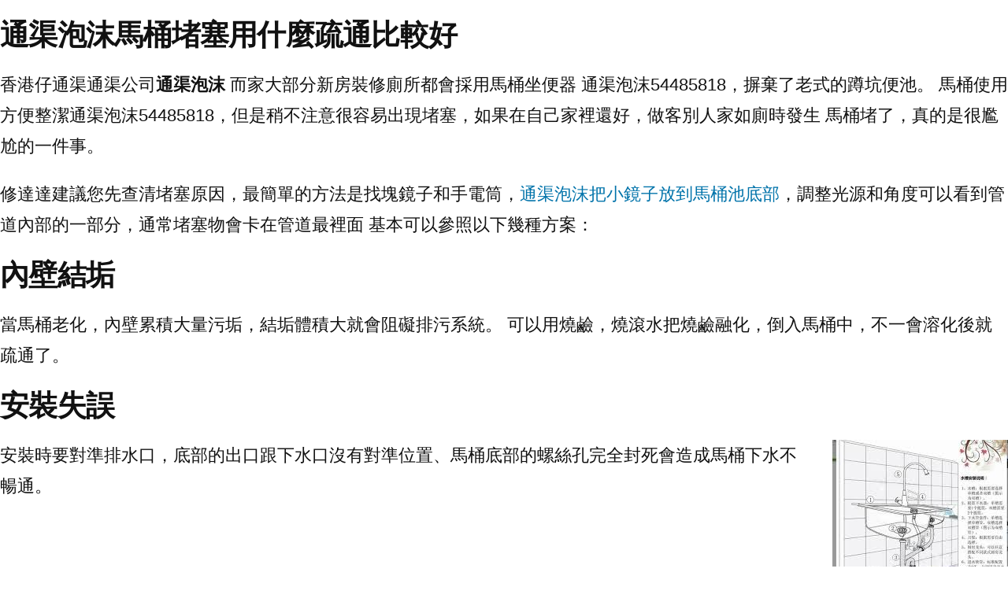

--- FILE ---
content_type: text/html; charset=UTF-8
request_url: https://xn--35wt83e.top/?p=1245
body_size: 8032
content:
<!DOCTYPE html>
<html dir="ltr" lang="zh-HK" prefix="og: https://ogp.me/ns#">
<head>
	<meta charset="UTF-8">
		<title>通渠泡沫馬桶堵塞用乜嘢疏通比較好 - 香港通渠公司</title>

		<!-- All in One SEO 4.9.3 - aioseo.com -->
	<meta name="description" content="渠泡沫馬桶堵塞用什麼疏通比較好香港仔通渠通渠公司通渠泡沫 而家大部分新房裝修廁所都會採用馬桶坐便器 通渠泡沫54485818，摒棄了老式的蹲坑便池。 馬桶使用方便整潔通渠泡沫，但是稍不注意很容易出現堵塞，如果在自己家裡還好，做客別人家如廁時發生 馬桶堵了，真的是很尷尬的一件事。修達達建議您先查清堵塞原因" />
	<meta name="robots" content="max-image-preview:large" />
	<meta name="author" content="通渠師傅"/>
	<meta name="google-site-verification" content="uKHlfRT9VuWaLwLcF2IR8OT1v9rGw_IZputwshsB8Gs" />
	<meta name="msvalidate.01" content="00627cf1d0bc40889489a5f6e7ffffca" />
	<link rel="canonical" href="https://xn--35wt83e.top/?p=1245" />
	<meta name="generator" content="All in One SEO (AIOSEO) 4.9.3" />
		<meta property="og:locale" content="zh_HK" />
		<meta property="og:site_name" content="香港通渠公司 - 通渠 高壓通渠 通渠服務 防漏防水 水喉維修 通渠王" />
		<meta property="og:type" content="article" />
		<meta property="og:title" content="通渠泡沫馬桶堵塞用乜嘢疏通比較好 - 香港通渠公司" />
		<meta property="og:description" content="渠泡沫馬桶堵塞用什麼疏通比較好香港仔通渠通渠公司通渠泡沫 而家大部分新房裝修廁所都會採用馬桶坐便器 通渠泡沫54485818，摒棄了老式的蹲坑便池。 馬桶使用方便整潔通渠泡沫，但是稍不注意很容易出現堵塞，如果在自己家裡還好，做客別人家如廁時發生 馬桶堵了，真的是很尷尬的一件事。修達達建議您先查清堵塞原因" />
		<meta property="og:url" content="https://xn--35wt83e.top/?p=1245" />
		<meta property="article:published_time" content="2023-02-08T18:59:05+00:00" />
		<meta property="article:modified_time" content="2023-02-09T21:55:43+00:00" />
		<meta name="twitter:card" content="summary" />
		<meta name="twitter:title" content="通渠泡沫馬桶堵塞用乜嘢疏通比較好 - 香港通渠公司" />
		<meta name="twitter:description" content="渠泡沫馬桶堵塞用什麼疏通比較好香港仔通渠通渠公司通渠泡沫 而家大部分新房裝修廁所都會採用馬桶坐便器 通渠泡沫54485818，摒棄了老式的蹲坑便池。 馬桶使用方便整潔通渠泡沫，但是稍不注意很容易出現堵塞，如果在自己家裡還好，做客別人家如廁時發生 馬桶堵了，真的是很尷尬的一件事。修達達建議您先查清堵塞原因" />
		<script type="application/ld+json" class="aioseo-schema">
			{"@context":"https:\/\/schema.org","@graph":[{"@type":"BlogPosting","@id":"https:\/\/xn--35wt83e.top\/?p=1245#blogposting","name":"\u901a\u6e20\u6ce1\u6cab\u99ac\u6876\u5835\u585e\u7528\u4e5c\u5622\u758f\u901a\u6bd4\u8f03\u597d - \u9999\u6e2f\u901a\u6e20\u516c\u53f8","headline":"\u901a\u6e20\u6ce1\u6cab\u99ac\u6876\u5835\u585e\u7528\u4e5c\u5622\u758f\u901a\u6bd4\u8f03\u597d","author":{"@id":"https:\/\/xn--35wt83e.top\/?author=1#author"},"publisher":{"@id":"https:\/\/xn--35wt83e.top\/#organization"},"image":{"@type":"ImageObject","url":"https:\/\/xn--35wt83e.top\/wp-content\/uploads\/2021\/03\/23.jpg","@id":"https:\/\/xn--35wt83e.top\/?p=1245\/#articleImage","width":223,"height":226},"datePublished":"2023-02-09T02:59:05+08:00","dateModified":"2023-02-10T05:55:43+08:00","inLanguage":"zh-HK","mainEntityOfPage":{"@id":"https:\/\/xn--35wt83e.top\/?p=1245#webpage"},"isPartOf":{"@id":"https:\/\/xn--35wt83e.top\/?p=1245#webpage"},"articleSection":"\u4e5d\u9f8d\u5340\u901a\u6e20, \u4e5d\u9f8d\u57ce\u901a\u6e20, \u4e5d\u9f8d\u5858\u901a\u6e20, \u5229\u6771\u6751\u901a\u6e20, \u5317\u5340\u901a\u6e20, \u5927\u57d4\u5340\u901a\u6e20, \u592a\u53e4\u901a\u6e20, \u5c08\u696d\u901a\u6e20\u65b9\u6cd5, \u65b0\u754c\u5340\u901a\u6e20, \u65b0\u754c\u901a\u6e20, \u65fa\u89d2\u901a\u6e20, \u6c99\u7530\u5340\u901a\u6e20, \u7dad\u4fee\u6c34\u5589, \u8343\u7063\u901a\u6e20, \u8475\u9752\u5340\u901a\u6e20, \u901a\u6c99\u4e95, \u901a\u6e20\u670d\u52d9, \u901a\u6e20\u6ce1\u6cab, \u9632\u6c34\u5de5\u7a0b, \u9999\u6e2f\u4ed4\u901a\u6e20, \u9ad8\u58d3\u901a\u6e20, \u9ec3\u5927\u4ed9\u901a\u6e20, 24\u5c0f\u6642\u7dca\u6025\u901a\u6e20, \u4f01\u7f38\u6d74\u7f38, \u4fee\u6539\u5316\u7cde, \u5438\u7cde\u8eca, \u5730\u53f0\u6e20\u56b4\u91cd\u6de4\u585e, \u5c08\u696d\u901a\u6e20\u65b9\u6cd5, \u7dad\u4fee\u6c34\u5589, \u901a\u6c99\u4e95, \u901a\u6e20, \u901a\u6e20\u670d\u52d9, \u9ad8\u58d3\u901a\u6e20"},{"@type":"BreadcrumbList","@id":"https:\/\/xn--35wt83e.top\/?p=1245#breadcrumblist","itemListElement":[{"@type":"ListItem","@id":"https:\/\/xn--35wt83e.top#listItem","position":1,"name":"Home","item":"https:\/\/xn--35wt83e.top","nextItem":{"@type":"ListItem","@id":"https:\/\/xn--35wt83e.top\/?cat=41#listItem","name":"\u7dad\u4fee\u6c34\u5589"}},{"@type":"ListItem","@id":"https:\/\/xn--35wt83e.top\/?cat=41#listItem","position":2,"name":"\u7dad\u4fee\u6c34\u5589","item":"https:\/\/xn--35wt83e.top\/?cat=41","nextItem":{"@type":"ListItem","@id":"https:\/\/xn--35wt83e.top\/?p=1245#listItem","name":"\u901a\u6e20\u6ce1\u6cab\u99ac\u6876\u5835\u585e\u7528\u4e5c\u5622\u758f\u901a\u6bd4\u8f03\u597d"},"previousItem":{"@type":"ListItem","@id":"https:\/\/xn--35wt83e.top#listItem","name":"Home"}},{"@type":"ListItem","@id":"https:\/\/xn--35wt83e.top\/?p=1245#listItem","position":3,"name":"\u901a\u6e20\u6ce1\u6cab\u99ac\u6876\u5835\u585e\u7528\u4e5c\u5622\u758f\u901a\u6bd4\u8f03\u597d","previousItem":{"@type":"ListItem","@id":"https:\/\/xn--35wt83e.top\/?cat=41#listItem","name":"\u7dad\u4fee\u6c34\u5589"}}]},{"@type":"Organization","@id":"https:\/\/xn--35wt83e.top\/#organization","name":"\u9999\u6e2f\u901a\u6e20\u516c\u53f8","description":"\u901a\u6e20 \u9ad8\u58d3\u901a\u6e20 \u901a\u6e20\u670d\u52d9 \u9632\u6f0f\u9632\u6c34 \u6c34\u5589\u7dad\u4fee \u901a\u6e20\u738b","url":"https:\/\/xn--35wt83e.top\/"},{"@type":"Person","@id":"https:\/\/xn--35wt83e.top\/?author=1#author","url":"https:\/\/xn--35wt83e.top\/?author=1","name":"\u901a\u6e20\u5e2b\u5085"},{"@type":"WebPage","@id":"https:\/\/xn--35wt83e.top\/?p=1245#webpage","url":"https:\/\/xn--35wt83e.top\/?p=1245","name":"\u901a\u6e20\u6ce1\u6cab\u99ac\u6876\u5835\u585e\u7528\u4e5c\u5622\u758f\u901a\u6bd4\u8f03\u597d - \u9999\u6e2f\u901a\u6e20\u516c\u53f8","description":"\u6e20\u6ce1\u6cab\u99ac\u6876\u5835\u585e\u7528\u4ec0\u9ebc\u758f\u901a\u6bd4\u8f03\u597d\u9999\u6e2f\u4ed4\u901a\u6e20\u901a\u6e20\u516c\u53f8\u901a\u6e20\u6ce1\u6cab \u800c\u5bb6\u5927\u90e8\u5206\u65b0\u623f\u88dd\u4fee\u5ec1\u6240\u90fd\u6703\u63a1\u7528\u99ac\u6876\u5750\u4fbf\u5668 \u901a\u6e20\u6ce1\u6cab54485818\uff0c\u6452\u68c4\u4e86\u8001\u5f0f\u7684\u8e72\u5751\u4fbf\u6c60\u3002 \u99ac\u6876\u4f7f\u7528\u65b9\u4fbf\u6574\u6f54\u901a\u6e20\u6ce1\u6cab\uff0c\u4f46\u662f\u7a0d\u4e0d\u6ce8\u610f\u5f88\u5bb9\u6613\u51fa\u73fe\u5835\u585e\uff0c\u5982\u679c\u5728\u81ea\u5df1\u5bb6\u88e1\u9084\u597d\uff0c\u505a\u5ba2\u5225\u4eba\u5bb6\u5982\u5ec1\u6642\u767c\u751f \u99ac\u6876\u5835\u4e86\uff0c\u771f\u7684\u662f\u5f88\u5c37\u5c2c\u7684\u4e00\u4ef6\u4e8b\u3002\u4fee\u9054\u9054\u5efa\u8b70\u60a8\u5148\u67e5\u6e05\u5835\u585e\u539f\u56e0","inLanguage":"zh-HK","isPartOf":{"@id":"https:\/\/xn--35wt83e.top\/#website"},"breadcrumb":{"@id":"https:\/\/xn--35wt83e.top\/?p=1245#breadcrumblist"},"author":{"@id":"https:\/\/xn--35wt83e.top\/?author=1#author"},"creator":{"@id":"https:\/\/xn--35wt83e.top\/?author=1#author"},"datePublished":"2023-02-09T02:59:05+08:00","dateModified":"2023-02-10T05:55:43+08:00"},{"@type":"WebSite","@id":"https:\/\/xn--35wt83e.top\/#website","url":"https:\/\/xn--35wt83e.top\/","name":"\u9999\u6e2f\u901a\u6e20\u516c\u53f8","description":"\u901a\u6e20 \u9ad8\u58d3\u901a\u6e20 \u901a\u6e20\u670d\u52d9 \u9632\u6f0f\u9632\u6c34 \u6c34\u5589\u7dad\u4fee \u901a\u6e20\u738b","inLanguage":"zh-HK","publisher":{"@id":"https:\/\/xn--35wt83e.top\/#organization"}}]}
		</script>
		<!-- All in One SEO -->

<link rel="alternate" type="application/rss+xml" title="訂閱《香港通渠公司》&raquo; 資訊提供" href="https://xn--35wt83e.top/?feed=rss2" />
<link rel="alternate" type="application/rss+xml" title="訂閱《香港通渠公司》&raquo; 留言的資訊提供" href="https://xn--35wt83e.top/?feed=comments-rss2" />
<link rel="alternate" title="oEmbed (JSON)" type="application/json+oembed" href="https://xn--35wt83e.top/index.php?rest_route=%2Foembed%2F1.0%2Fembed&#038;url=https%3A%2F%2Fxn--35wt83e.top%2F%3Fp%3D1245" />
<link rel="alternate" title="oEmbed (XML)" type="text/xml+oembed" href="https://xn--35wt83e.top/index.php?rest_route=%2Foembed%2F1.0%2Fembed&#038;url=https%3A%2F%2Fxn--35wt83e.top%2F%3Fp%3D1245&#038;format=xml" />
<style id='wp-img-auto-sizes-contain-inline-css'>
img:is([sizes=auto i],[sizes^="auto," i]){contain-intrinsic-size:3000px 1500px}
/*# sourceURL=wp-img-auto-sizes-contain-inline-css */
</style>
<style id='wp-emoji-styles-inline-css'>

	img.wp-smiley, img.emoji {
		display: inline !important;
		border: none !important;
		box-shadow: none !important;
		height: 1em !important;
		width: 1em !important;
		margin: 0 0.07em !important;
		vertical-align: -0.1em !important;
		background: none !important;
		padding: 0 !important;
	}
/*# sourceURL=wp-emoji-styles-inline-css */
</style>
<link rel='stylesheet' id='wp-block-library-css' href='https://xn--35wt83e.top/wp-includes/css/dist/block-library/style.min.css?ver=6.9' media='all' />
<style id='global-styles-inline-css'>
:root{--wp--preset--aspect-ratio--square: 1;--wp--preset--aspect-ratio--4-3: 4/3;--wp--preset--aspect-ratio--3-4: 3/4;--wp--preset--aspect-ratio--3-2: 3/2;--wp--preset--aspect-ratio--2-3: 2/3;--wp--preset--aspect-ratio--16-9: 16/9;--wp--preset--aspect-ratio--9-16: 9/16;--wp--preset--color--black: #000000;--wp--preset--color--cyan-bluish-gray: #abb8c3;--wp--preset--color--white: #FFF;--wp--preset--color--pale-pink: #f78da7;--wp--preset--color--vivid-red: #cf2e2e;--wp--preset--color--luminous-vivid-orange: #ff6900;--wp--preset--color--luminous-vivid-amber: #fcb900;--wp--preset--color--light-green-cyan: #7bdcb5;--wp--preset--color--vivid-green-cyan: #00d084;--wp--preset--color--pale-cyan-blue: #8ed1fc;--wp--preset--color--vivid-cyan-blue: #0693e3;--wp--preset--color--vivid-purple: #9b51e0;--wp--preset--color--primary: #0073a8;--wp--preset--color--secondary: #005075;--wp--preset--color--dark-gray: #111;--wp--preset--color--light-gray: #767676;--wp--preset--gradient--vivid-cyan-blue-to-vivid-purple: linear-gradient(135deg,rgb(6,147,227) 0%,rgb(155,81,224) 100%);--wp--preset--gradient--light-green-cyan-to-vivid-green-cyan: linear-gradient(135deg,rgb(122,220,180) 0%,rgb(0,208,130) 100%);--wp--preset--gradient--luminous-vivid-amber-to-luminous-vivid-orange: linear-gradient(135deg,rgb(252,185,0) 0%,rgb(255,105,0) 100%);--wp--preset--gradient--luminous-vivid-orange-to-vivid-red: linear-gradient(135deg,rgb(255,105,0) 0%,rgb(207,46,46) 100%);--wp--preset--gradient--very-light-gray-to-cyan-bluish-gray: linear-gradient(135deg,rgb(238,238,238) 0%,rgb(169,184,195) 100%);--wp--preset--gradient--cool-to-warm-spectrum: linear-gradient(135deg,rgb(74,234,220) 0%,rgb(151,120,209) 20%,rgb(207,42,186) 40%,rgb(238,44,130) 60%,rgb(251,105,98) 80%,rgb(254,248,76) 100%);--wp--preset--gradient--blush-light-purple: linear-gradient(135deg,rgb(255,206,236) 0%,rgb(152,150,240) 100%);--wp--preset--gradient--blush-bordeaux: linear-gradient(135deg,rgb(254,205,165) 0%,rgb(254,45,45) 50%,rgb(107,0,62) 100%);--wp--preset--gradient--luminous-dusk: linear-gradient(135deg,rgb(255,203,112) 0%,rgb(199,81,192) 50%,rgb(65,88,208) 100%);--wp--preset--gradient--pale-ocean: linear-gradient(135deg,rgb(255,245,203) 0%,rgb(182,227,212) 50%,rgb(51,167,181) 100%);--wp--preset--gradient--electric-grass: linear-gradient(135deg,rgb(202,248,128) 0%,rgb(113,206,126) 100%);--wp--preset--gradient--midnight: linear-gradient(135deg,rgb(2,3,129) 0%,rgb(40,116,252) 100%);--wp--preset--font-size--small: 19.5px;--wp--preset--font-size--medium: 20px;--wp--preset--font-size--large: 36.5px;--wp--preset--font-size--x-large: 42px;--wp--preset--font-size--normal: 22px;--wp--preset--font-size--huge: 49.5px;--wp--preset--spacing--20: 0.44rem;--wp--preset--spacing--30: 0.67rem;--wp--preset--spacing--40: 1rem;--wp--preset--spacing--50: 1.5rem;--wp--preset--spacing--60: 2.25rem;--wp--preset--spacing--70: 3.38rem;--wp--preset--spacing--80: 5.06rem;--wp--preset--shadow--natural: 6px 6px 9px rgba(0, 0, 0, 0.2);--wp--preset--shadow--deep: 12px 12px 50px rgba(0, 0, 0, 0.4);--wp--preset--shadow--sharp: 6px 6px 0px rgba(0, 0, 0, 0.2);--wp--preset--shadow--outlined: 6px 6px 0px -3px rgb(255, 255, 255), 6px 6px rgb(0, 0, 0);--wp--preset--shadow--crisp: 6px 6px 0px rgb(0, 0, 0);}:where(.is-layout-flex){gap: 0.5em;}:where(.is-layout-grid){gap: 0.5em;}body .is-layout-flex{display: flex;}.is-layout-flex{flex-wrap: wrap;align-items: center;}.is-layout-flex > :is(*, div){margin: 0;}body .is-layout-grid{display: grid;}.is-layout-grid > :is(*, div){margin: 0;}:where(.wp-block-columns.is-layout-flex){gap: 2em;}:where(.wp-block-columns.is-layout-grid){gap: 2em;}:where(.wp-block-post-template.is-layout-flex){gap: 1.25em;}:where(.wp-block-post-template.is-layout-grid){gap: 1.25em;}.has-black-color{color: var(--wp--preset--color--black) !important;}.has-cyan-bluish-gray-color{color: var(--wp--preset--color--cyan-bluish-gray) !important;}.has-white-color{color: var(--wp--preset--color--white) !important;}.has-pale-pink-color{color: var(--wp--preset--color--pale-pink) !important;}.has-vivid-red-color{color: var(--wp--preset--color--vivid-red) !important;}.has-luminous-vivid-orange-color{color: var(--wp--preset--color--luminous-vivid-orange) !important;}.has-luminous-vivid-amber-color{color: var(--wp--preset--color--luminous-vivid-amber) !important;}.has-light-green-cyan-color{color: var(--wp--preset--color--light-green-cyan) !important;}.has-vivid-green-cyan-color{color: var(--wp--preset--color--vivid-green-cyan) !important;}.has-pale-cyan-blue-color{color: var(--wp--preset--color--pale-cyan-blue) !important;}.has-vivid-cyan-blue-color{color: var(--wp--preset--color--vivid-cyan-blue) !important;}.has-vivid-purple-color{color: var(--wp--preset--color--vivid-purple) !important;}.has-black-background-color{background-color: var(--wp--preset--color--black) !important;}.has-cyan-bluish-gray-background-color{background-color: var(--wp--preset--color--cyan-bluish-gray) !important;}.has-white-background-color{background-color: var(--wp--preset--color--white) !important;}.has-pale-pink-background-color{background-color: var(--wp--preset--color--pale-pink) !important;}.has-vivid-red-background-color{background-color: var(--wp--preset--color--vivid-red) !important;}.has-luminous-vivid-orange-background-color{background-color: var(--wp--preset--color--luminous-vivid-orange) !important;}.has-luminous-vivid-amber-background-color{background-color: var(--wp--preset--color--luminous-vivid-amber) !important;}.has-light-green-cyan-background-color{background-color: var(--wp--preset--color--light-green-cyan) !important;}.has-vivid-green-cyan-background-color{background-color: var(--wp--preset--color--vivid-green-cyan) !important;}.has-pale-cyan-blue-background-color{background-color: var(--wp--preset--color--pale-cyan-blue) !important;}.has-vivid-cyan-blue-background-color{background-color: var(--wp--preset--color--vivid-cyan-blue) !important;}.has-vivid-purple-background-color{background-color: var(--wp--preset--color--vivid-purple) !important;}.has-black-border-color{border-color: var(--wp--preset--color--black) !important;}.has-cyan-bluish-gray-border-color{border-color: var(--wp--preset--color--cyan-bluish-gray) !important;}.has-white-border-color{border-color: var(--wp--preset--color--white) !important;}.has-pale-pink-border-color{border-color: var(--wp--preset--color--pale-pink) !important;}.has-vivid-red-border-color{border-color: var(--wp--preset--color--vivid-red) !important;}.has-luminous-vivid-orange-border-color{border-color: var(--wp--preset--color--luminous-vivid-orange) !important;}.has-luminous-vivid-amber-border-color{border-color: var(--wp--preset--color--luminous-vivid-amber) !important;}.has-light-green-cyan-border-color{border-color: var(--wp--preset--color--light-green-cyan) !important;}.has-vivid-green-cyan-border-color{border-color: var(--wp--preset--color--vivid-green-cyan) !important;}.has-pale-cyan-blue-border-color{border-color: var(--wp--preset--color--pale-cyan-blue) !important;}.has-vivid-cyan-blue-border-color{border-color: var(--wp--preset--color--vivid-cyan-blue) !important;}.has-vivid-purple-border-color{border-color: var(--wp--preset--color--vivid-purple) !important;}.has-vivid-cyan-blue-to-vivid-purple-gradient-background{background: var(--wp--preset--gradient--vivid-cyan-blue-to-vivid-purple) !important;}.has-light-green-cyan-to-vivid-green-cyan-gradient-background{background: var(--wp--preset--gradient--light-green-cyan-to-vivid-green-cyan) !important;}.has-luminous-vivid-amber-to-luminous-vivid-orange-gradient-background{background: var(--wp--preset--gradient--luminous-vivid-amber-to-luminous-vivid-orange) !important;}.has-luminous-vivid-orange-to-vivid-red-gradient-background{background: var(--wp--preset--gradient--luminous-vivid-orange-to-vivid-red) !important;}.has-very-light-gray-to-cyan-bluish-gray-gradient-background{background: var(--wp--preset--gradient--very-light-gray-to-cyan-bluish-gray) !important;}.has-cool-to-warm-spectrum-gradient-background{background: var(--wp--preset--gradient--cool-to-warm-spectrum) !important;}.has-blush-light-purple-gradient-background{background: var(--wp--preset--gradient--blush-light-purple) !important;}.has-blush-bordeaux-gradient-background{background: var(--wp--preset--gradient--blush-bordeaux) !important;}.has-luminous-dusk-gradient-background{background: var(--wp--preset--gradient--luminous-dusk) !important;}.has-pale-ocean-gradient-background{background: var(--wp--preset--gradient--pale-ocean) !important;}.has-electric-grass-gradient-background{background: var(--wp--preset--gradient--electric-grass) !important;}.has-midnight-gradient-background{background: var(--wp--preset--gradient--midnight) !important;}.has-small-font-size{font-size: var(--wp--preset--font-size--small) !important;}.has-medium-font-size{font-size: var(--wp--preset--font-size--medium) !important;}.has-large-font-size{font-size: var(--wp--preset--font-size--large) !important;}.has-x-large-font-size{font-size: var(--wp--preset--font-size--x-large) !important;}
/*# sourceURL=global-styles-inline-css */
</style>

<style id='classic-theme-styles-inline-css'>
/*! This file is auto-generated */
.wp-block-button__link{color:#fff;background-color:#32373c;border-radius:9999px;box-shadow:none;text-decoration:none;padding:calc(.667em + 2px) calc(1.333em + 2px);font-size:1.125em}.wp-block-file__button{background:#32373c;color:#fff;text-decoration:none}
/*# sourceURL=/wp-includes/css/classic-themes.min.css */
</style>
<link rel='stylesheet' id='twentynineteen-style-css' href='https://xn--35wt83e.top/wp-content/themes/twentynineteen/style.css?ver=2.3' media='all' />
<link rel='stylesheet' id='twentynineteen-print-style-css' href='https://xn--35wt83e.top/wp-content/themes/twentynineteen/print.css?ver=2.3' media='print' />
<link rel="https://api.w.org/" href="https://xn--35wt83e.top/index.php?rest_route=/" /><link rel="alternate" title="JSON" type="application/json" href="https://xn--35wt83e.top/index.php?rest_route=/wp/v2/posts/1245" /><link rel="EditURI" type="application/rsd+xml" title="RSD" href="https://xn--35wt83e.top/xmlrpc.php?rsd" />
<meta name="generator" content="WordPress 6.9" />
<link rel='shortlink' href='https://xn--35wt83e.top/?p=1245' />
<link rel="icon" href="https://xn--35wt83e.top/wp-content/uploads/2021/03/cropped-0-32x32.png" sizes="32x32" />
<link rel="icon" href="https://xn--35wt83e.top/wp-content/uploads/2021/03/cropped-0-192x192.png" sizes="192x192" />
<link rel="apple-touch-icon" href="https://xn--35wt83e.top/wp-content/uploads/2021/03/cropped-0-180x180.png" />
<meta name="msapplication-TileImage" content="https://xn--35wt83e.top/wp-content/uploads/2021/03/cropped-0-270x270.png" />
	<meta name="viewport" content="width=device-width, initial-scale=1.0, viewport-fit=cover" /></head>
<body class="wp-singular post-template post-template-elementor_canvas single single-post postid-1245 single-format-standard wp-embed-responsive wp-theme-twentynineteen singular image-filters-enabled elementor-default elementor-template-canvas elementor-kit-7">
	<h3>通渠泡沫馬桶堵塞用什麼疏通比較好</h3>
<p id="“764617”">香港仔通渠通渠公司<strong>通渠泡沫</strong> 而家大部分新房裝修廁所都會採用馬桶坐便器 通渠泡沫54485818，摒棄了老式的蹲坑便池。 馬桶使用方便整潔通渠泡沫54485818，但是稍不注意很容易出現堵塞，如果在自己家裡還好，做客別人家如廁時發生 馬桶堵了，真的是很尷尬的一件事。</p>
<p data-pid="“hDukzXY3”">修達達建議您先查清堵塞原因，最簡單的方法是找塊鏡子和手電筒，<a href="https://xn--35wt83e.top/?p=1209">通渠泡沫把小鏡子放到馬桶池底部</a>，調整光源和角度可以看到管道內部的一部分，通常堵塞物會卡在管道最裡面 基本可以參照以下幾種方案：</p>
<h3 data-pid="“LKAb8Toi”">內壁結垢</h3>
<p data-pid="“gQfY9U52”">當馬桶老化，內壁累積大量污垢，結垢體積大就會阻礙排污系統。 可以用燒鹼，燒滾水把燒鹼融化，倒入馬桶中，不一會溶化後就疏通了。</p>
<h3 data-pid="“r1WzOKO9”">安裝失誤</h3>
<figure id="attachment_61" aria-describedby="caption-attachment-61" style="width: 223px" class="wp-caption alignright"><img fetchpriority="high" decoding="async" class="wp-image-61 size-full" src="https://xn--35wt83e.top/wp-content/uploads/2021/03/23.jpg" alt="通渠泡沫" width="223" height="226" /><figcaption id="caption-attachment-61" class="wp-caption-text">通渠泡沫</figcaption></figure>
<p data-pid="“RDavi1cR”">安裝時要對準排水口，底部的出口跟下水口沒有對準位置、馬桶底部的螺絲孔完全封死會造成馬桶下水不暢通。</p>
<h3 data-pid="“_8aolcuI”">硬物堵塞</h3>
<p data-pid="“4on0elAZ”">例如橡筋、廁紙等零碎物件，可用彎鉤類物件勾出來或者管道疏通器即可，遇到馬桶堵塞可先嘗試倒入專用的 廁所管道疏通劑。 <a href="https://xn--35wt83e.top/?p=324">香港仔通渠通渠公司通渠泡沫</a></p>
	<script>
	/(trident|msie)/i.test(navigator.userAgent)&&document.getElementById&&window.addEventListener&&window.addEventListener("hashchange",function(){var t,e=location.hash.substring(1);/^[A-z0-9_-]+$/.test(e)&&(t=document.getElementById(e))&&(/^(?:a|select|input|button|textarea)$/i.test(t.tagName)||(t.tabIndex=-1),t.focus())},!1);
	</script>
	<script src="https://xn--35wt83e.top/wp-content/themes/twentynineteen/js/priority-menu.js?ver=20181214" id="twentynineteen-priority-menu-js"></script>
<script src="https://xn--35wt83e.top/wp-content/themes/twentynineteen/js/touch-keyboard-navigation.js?ver=20181231" id="twentynineteen-touch-navigation-js"></script>
<script id="wp-emoji-settings" type="application/json">
{"baseUrl":"https://s.w.org/images/core/emoji/17.0.2/72x72/","ext":".png","svgUrl":"https://s.w.org/images/core/emoji/17.0.2/svg/","svgExt":".svg","source":{"concatemoji":"https://xn--35wt83e.top/wp-includes/js/wp-emoji-release.min.js?ver=6.9"}}
</script>
<script type="module">
/*! This file is auto-generated */
const a=JSON.parse(document.getElementById("wp-emoji-settings").textContent),o=(window._wpemojiSettings=a,"wpEmojiSettingsSupports"),s=["flag","emoji"];function i(e){try{var t={supportTests:e,timestamp:(new Date).valueOf()};sessionStorage.setItem(o,JSON.stringify(t))}catch(e){}}function c(e,t,n){e.clearRect(0,0,e.canvas.width,e.canvas.height),e.fillText(t,0,0);t=new Uint32Array(e.getImageData(0,0,e.canvas.width,e.canvas.height).data);e.clearRect(0,0,e.canvas.width,e.canvas.height),e.fillText(n,0,0);const a=new Uint32Array(e.getImageData(0,0,e.canvas.width,e.canvas.height).data);return t.every((e,t)=>e===a[t])}function p(e,t){e.clearRect(0,0,e.canvas.width,e.canvas.height),e.fillText(t,0,0);var n=e.getImageData(16,16,1,1);for(let e=0;e<n.data.length;e++)if(0!==n.data[e])return!1;return!0}function u(e,t,n,a){switch(t){case"flag":return n(e,"\ud83c\udff3\ufe0f\u200d\u26a7\ufe0f","\ud83c\udff3\ufe0f\u200b\u26a7\ufe0f")?!1:!n(e,"\ud83c\udde8\ud83c\uddf6","\ud83c\udde8\u200b\ud83c\uddf6")&&!n(e,"\ud83c\udff4\udb40\udc67\udb40\udc62\udb40\udc65\udb40\udc6e\udb40\udc67\udb40\udc7f","\ud83c\udff4\u200b\udb40\udc67\u200b\udb40\udc62\u200b\udb40\udc65\u200b\udb40\udc6e\u200b\udb40\udc67\u200b\udb40\udc7f");case"emoji":return!a(e,"\ud83e\u1fac8")}return!1}function f(e,t,n,a){let r;const o=(r="undefined"!=typeof WorkerGlobalScope&&self instanceof WorkerGlobalScope?new OffscreenCanvas(300,150):document.createElement("canvas")).getContext("2d",{willReadFrequently:!0}),s=(o.textBaseline="top",o.font="600 32px Arial",{});return e.forEach(e=>{s[e]=t(o,e,n,a)}),s}function r(e){var t=document.createElement("script");t.src=e,t.defer=!0,document.head.appendChild(t)}a.supports={everything:!0,everythingExceptFlag:!0},new Promise(t=>{let n=function(){try{var e=JSON.parse(sessionStorage.getItem(o));if("object"==typeof e&&"number"==typeof e.timestamp&&(new Date).valueOf()<e.timestamp+604800&&"object"==typeof e.supportTests)return e.supportTests}catch(e){}return null}();if(!n){if("undefined"!=typeof Worker&&"undefined"!=typeof OffscreenCanvas&&"undefined"!=typeof URL&&URL.createObjectURL&&"undefined"!=typeof Blob)try{var e="postMessage("+f.toString()+"("+[JSON.stringify(s),u.toString(),c.toString(),p.toString()].join(",")+"));",a=new Blob([e],{type:"text/javascript"});const r=new Worker(URL.createObjectURL(a),{name:"wpTestEmojiSupports"});return void(r.onmessage=e=>{i(n=e.data),r.terminate(),t(n)})}catch(e){}i(n=f(s,u,c,p))}t(n)}).then(e=>{for(const n in e)a.supports[n]=e[n],a.supports.everything=a.supports.everything&&a.supports[n],"flag"!==n&&(a.supports.everythingExceptFlag=a.supports.everythingExceptFlag&&a.supports[n]);var t;a.supports.everythingExceptFlag=a.supports.everythingExceptFlag&&!a.supports.flag,a.supports.everything||((t=a.source||{}).concatemoji?r(t.concatemoji):t.wpemoji&&t.twemoji&&(r(t.twemoji),r(t.wpemoji)))});
//# sourceURL=https://xn--35wt83e.top/wp-includes/js/wp-emoji-loader.min.js
</script>
	</body>
</html>
